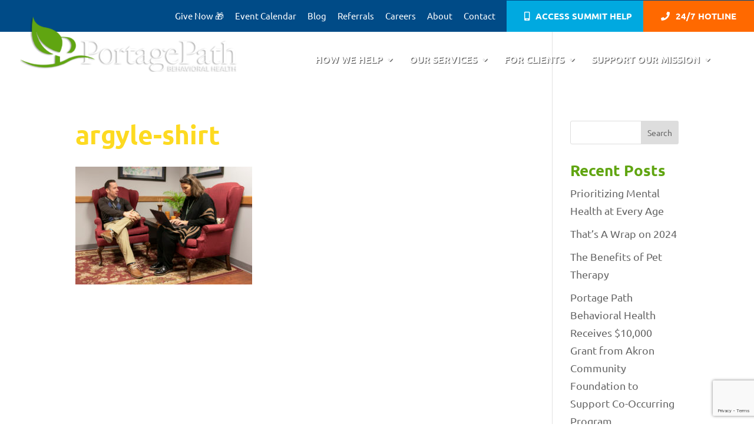

--- FILE ---
content_type: text/html; charset=utf-8
request_url: https://www.google.com/recaptcha/api2/anchor?ar=1&k=6Lc2AlsrAAAAAGIm_5DRB73SuUqxFzQddlIiAAxf&co=aHR0cHM6Ly93d3cucG9ydGFnZXBhdGgub3JnOjQ0Mw..&hl=en&v=PoyoqOPhxBO7pBk68S4YbpHZ&size=invisible&anchor-ms=20000&execute-ms=30000&cb=efusjdqz0ljh
body_size: 49412
content:
<!DOCTYPE HTML><html dir="ltr" lang="en"><head><meta http-equiv="Content-Type" content="text/html; charset=UTF-8">
<meta http-equiv="X-UA-Compatible" content="IE=edge">
<title>reCAPTCHA</title>
<style type="text/css">
/* cyrillic-ext */
@font-face {
  font-family: 'Roboto';
  font-style: normal;
  font-weight: 400;
  font-stretch: 100%;
  src: url(//fonts.gstatic.com/s/roboto/v48/KFO7CnqEu92Fr1ME7kSn66aGLdTylUAMa3GUBHMdazTgWw.woff2) format('woff2');
  unicode-range: U+0460-052F, U+1C80-1C8A, U+20B4, U+2DE0-2DFF, U+A640-A69F, U+FE2E-FE2F;
}
/* cyrillic */
@font-face {
  font-family: 'Roboto';
  font-style: normal;
  font-weight: 400;
  font-stretch: 100%;
  src: url(//fonts.gstatic.com/s/roboto/v48/KFO7CnqEu92Fr1ME7kSn66aGLdTylUAMa3iUBHMdazTgWw.woff2) format('woff2');
  unicode-range: U+0301, U+0400-045F, U+0490-0491, U+04B0-04B1, U+2116;
}
/* greek-ext */
@font-face {
  font-family: 'Roboto';
  font-style: normal;
  font-weight: 400;
  font-stretch: 100%;
  src: url(//fonts.gstatic.com/s/roboto/v48/KFO7CnqEu92Fr1ME7kSn66aGLdTylUAMa3CUBHMdazTgWw.woff2) format('woff2');
  unicode-range: U+1F00-1FFF;
}
/* greek */
@font-face {
  font-family: 'Roboto';
  font-style: normal;
  font-weight: 400;
  font-stretch: 100%;
  src: url(//fonts.gstatic.com/s/roboto/v48/KFO7CnqEu92Fr1ME7kSn66aGLdTylUAMa3-UBHMdazTgWw.woff2) format('woff2');
  unicode-range: U+0370-0377, U+037A-037F, U+0384-038A, U+038C, U+038E-03A1, U+03A3-03FF;
}
/* math */
@font-face {
  font-family: 'Roboto';
  font-style: normal;
  font-weight: 400;
  font-stretch: 100%;
  src: url(//fonts.gstatic.com/s/roboto/v48/KFO7CnqEu92Fr1ME7kSn66aGLdTylUAMawCUBHMdazTgWw.woff2) format('woff2');
  unicode-range: U+0302-0303, U+0305, U+0307-0308, U+0310, U+0312, U+0315, U+031A, U+0326-0327, U+032C, U+032F-0330, U+0332-0333, U+0338, U+033A, U+0346, U+034D, U+0391-03A1, U+03A3-03A9, U+03B1-03C9, U+03D1, U+03D5-03D6, U+03F0-03F1, U+03F4-03F5, U+2016-2017, U+2034-2038, U+203C, U+2040, U+2043, U+2047, U+2050, U+2057, U+205F, U+2070-2071, U+2074-208E, U+2090-209C, U+20D0-20DC, U+20E1, U+20E5-20EF, U+2100-2112, U+2114-2115, U+2117-2121, U+2123-214F, U+2190, U+2192, U+2194-21AE, U+21B0-21E5, U+21F1-21F2, U+21F4-2211, U+2213-2214, U+2216-22FF, U+2308-230B, U+2310, U+2319, U+231C-2321, U+2336-237A, U+237C, U+2395, U+239B-23B7, U+23D0, U+23DC-23E1, U+2474-2475, U+25AF, U+25B3, U+25B7, U+25BD, U+25C1, U+25CA, U+25CC, U+25FB, U+266D-266F, U+27C0-27FF, U+2900-2AFF, U+2B0E-2B11, U+2B30-2B4C, U+2BFE, U+3030, U+FF5B, U+FF5D, U+1D400-1D7FF, U+1EE00-1EEFF;
}
/* symbols */
@font-face {
  font-family: 'Roboto';
  font-style: normal;
  font-weight: 400;
  font-stretch: 100%;
  src: url(//fonts.gstatic.com/s/roboto/v48/KFO7CnqEu92Fr1ME7kSn66aGLdTylUAMaxKUBHMdazTgWw.woff2) format('woff2');
  unicode-range: U+0001-000C, U+000E-001F, U+007F-009F, U+20DD-20E0, U+20E2-20E4, U+2150-218F, U+2190, U+2192, U+2194-2199, U+21AF, U+21E6-21F0, U+21F3, U+2218-2219, U+2299, U+22C4-22C6, U+2300-243F, U+2440-244A, U+2460-24FF, U+25A0-27BF, U+2800-28FF, U+2921-2922, U+2981, U+29BF, U+29EB, U+2B00-2BFF, U+4DC0-4DFF, U+FFF9-FFFB, U+10140-1018E, U+10190-1019C, U+101A0, U+101D0-101FD, U+102E0-102FB, U+10E60-10E7E, U+1D2C0-1D2D3, U+1D2E0-1D37F, U+1F000-1F0FF, U+1F100-1F1AD, U+1F1E6-1F1FF, U+1F30D-1F30F, U+1F315, U+1F31C, U+1F31E, U+1F320-1F32C, U+1F336, U+1F378, U+1F37D, U+1F382, U+1F393-1F39F, U+1F3A7-1F3A8, U+1F3AC-1F3AF, U+1F3C2, U+1F3C4-1F3C6, U+1F3CA-1F3CE, U+1F3D4-1F3E0, U+1F3ED, U+1F3F1-1F3F3, U+1F3F5-1F3F7, U+1F408, U+1F415, U+1F41F, U+1F426, U+1F43F, U+1F441-1F442, U+1F444, U+1F446-1F449, U+1F44C-1F44E, U+1F453, U+1F46A, U+1F47D, U+1F4A3, U+1F4B0, U+1F4B3, U+1F4B9, U+1F4BB, U+1F4BF, U+1F4C8-1F4CB, U+1F4D6, U+1F4DA, U+1F4DF, U+1F4E3-1F4E6, U+1F4EA-1F4ED, U+1F4F7, U+1F4F9-1F4FB, U+1F4FD-1F4FE, U+1F503, U+1F507-1F50B, U+1F50D, U+1F512-1F513, U+1F53E-1F54A, U+1F54F-1F5FA, U+1F610, U+1F650-1F67F, U+1F687, U+1F68D, U+1F691, U+1F694, U+1F698, U+1F6AD, U+1F6B2, U+1F6B9-1F6BA, U+1F6BC, U+1F6C6-1F6CF, U+1F6D3-1F6D7, U+1F6E0-1F6EA, U+1F6F0-1F6F3, U+1F6F7-1F6FC, U+1F700-1F7FF, U+1F800-1F80B, U+1F810-1F847, U+1F850-1F859, U+1F860-1F887, U+1F890-1F8AD, U+1F8B0-1F8BB, U+1F8C0-1F8C1, U+1F900-1F90B, U+1F93B, U+1F946, U+1F984, U+1F996, U+1F9E9, U+1FA00-1FA6F, U+1FA70-1FA7C, U+1FA80-1FA89, U+1FA8F-1FAC6, U+1FACE-1FADC, U+1FADF-1FAE9, U+1FAF0-1FAF8, U+1FB00-1FBFF;
}
/* vietnamese */
@font-face {
  font-family: 'Roboto';
  font-style: normal;
  font-weight: 400;
  font-stretch: 100%;
  src: url(//fonts.gstatic.com/s/roboto/v48/KFO7CnqEu92Fr1ME7kSn66aGLdTylUAMa3OUBHMdazTgWw.woff2) format('woff2');
  unicode-range: U+0102-0103, U+0110-0111, U+0128-0129, U+0168-0169, U+01A0-01A1, U+01AF-01B0, U+0300-0301, U+0303-0304, U+0308-0309, U+0323, U+0329, U+1EA0-1EF9, U+20AB;
}
/* latin-ext */
@font-face {
  font-family: 'Roboto';
  font-style: normal;
  font-weight: 400;
  font-stretch: 100%;
  src: url(//fonts.gstatic.com/s/roboto/v48/KFO7CnqEu92Fr1ME7kSn66aGLdTylUAMa3KUBHMdazTgWw.woff2) format('woff2');
  unicode-range: U+0100-02BA, U+02BD-02C5, U+02C7-02CC, U+02CE-02D7, U+02DD-02FF, U+0304, U+0308, U+0329, U+1D00-1DBF, U+1E00-1E9F, U+1EF2-1EFF, U+2020, U+20A0-20AB, U+20AD-20C0, U+2113, U+2C60-2C7F, U+A720-A7FF;
}
/* latin */
@font-face {
  font-family: 'Roboto';
  font-style: normal;
  font-weight: 400;
  font-stretch: 100%;
  src: url(//fonts.gstatic.com/s/roboto/v48/KFO7CnqEu92Fr1ME7kSn66aGLdTylUAMa3yUBHMdazQ.woff2) format('woff2');
  unicode-range: U+0000-00FF, U+0131, U+0152-0153, U+02BB-02BC, U+02C6, U+02DA, U+02DC, U+0304, U+0308, U+0329, U+2000-206F, U+20AC, U+2122, U+2191, U+2193, U+2212, U+2215, U+FEFF, U+FFFD;
}
/* cyrillic-ext */
@font-face {
  font-family: 'Roboto';
  font-style: normal;
  font-weight: 500;
  font-stretch: 100%;
  src: url(//fonts.gstatic.com/s/roboto/v48/KFO7CnqEu92Fr1ME7kSn66aGLdTylUAMa3GUBHMdazTgWw.woff2) format('woff2');
  unicode-range: U+0460-052F, U+1C80-1C8A, U+20B4, U+2DE0-2DFF, U+A640-A69F, U+FE2E-FE2F;
}
/* cyrillic */
@font-face {
  font-family: 'Roboto';
  font-style: normal;
  font-weight: 500;
  font-stretch: 100%;
  src: url(//fonts.gstatic.com/s/roboto/v48/KFO7CnqEu92Fr1ME7kSn66aGLdTylUAMa3iUBHMdazTgWw.woff2) format('woff2');
  unicode-range: U+0301, U+0400-045F, U+0490-0491, U+04B0-04B1, U+2116;
}
/* greek-ext */
@font-face {
  font-family: 'Roboto';
  font-style: normal;
  font-weight: 500;
  font-stretch: 100%;
  src: url(//fonts.gstatic.com/s/roboto/v48/KFO7CnqEu92Fr1ME7kSn66aGLdTylUAMa3CUBHMdazTgWw.woff2) format('woff2');
  unicode-range: U+1F00-1FFF;
}
/* greek */
@font-face {
  font-family: 'Roboto';
  font-style: normal;
  font-weight: 500;
  font-stretch: 100%;
  src: url(//fonts.gstatic.com/s/roboto/v48/KFO7CnqEu92Fr1ME7kSn66aGLdTylUAMa3-UBHMdazTgWw.woff2) format('woff2');
  unicode-range: U+0370-0377, U+037A-037F, U+0384-038A, U+038C, U+038E-03A1, U+03A3-03FF;
}
/* math */
@font-face {
  font-family: 'Roboto';
  font-style: normal;
  font-weight: 500;
  font-stretch: 100%;
  src: url(//fonts.gstatic.com/s/roboto/v48/KFO7CnqEu92Fr1ME7kSn66aGLdTylUAMawCUBHMdazTgWw.woff2) format('woff2');
  unicode-range: U+0302-0303, U+0305, U+0307-0308, U+0310, U+0312, U+0315, U+031A, U+0326-0327, U+032C, U+032F-0330, U+0332-0333, U+0338, U+033A, U+0346, U+034D, U+0391-03A1, U+03A3-03A9, U+03B1-03C9, U+03D1, U+03D5-03D6, U+03F0-03F1, U+03F4-03F5, U+2016-2017, U+2034-2038, U+203C, U+2040, U+2043, U+2047, U+2050, U+2057, U+205F, U+2070-2071, U+2074-208E, U+2090-209C, U+20D0-20DC, U+20E1, U+20E5-20EF, U+2100-2112, U+2114-2115, U+2117-2121, U+2123-214F, U+2190, U+2192, U+2194-21AE, U+21B0-21E5, U+21F1-21F2, U+21F4-2211, U+2213-2214, U+2216-22FF, U+2308-230B, U+2310, U+2319, U+231C-2321, U+2336-237A, U+237C, U+2395, U+239B-23B7, U+23D0, U+23DC-23E1, U+2474-2475, U+25AF, U+25B3, U+25B7, U+25BD, U+25C1, U+25CA, U+25CC, U+25FB, U+266D-266F, U+27C0-27FF, U+2900-2AFF, U+2B0E-2B11, U+2B30-2B4C, U+2BFE, U+3030, U+FF5B, U+FF5D, U+1D400-1D7FF, U+1EE00-1EEFF;
}
/* symbols */
@font-face {
  font-family: 'Roboto';
  font-style: normal;
  font-weight: 500;
  font-stretch: 100%;
  src: url(//fonts.gstatic.com/s/roboto/v48/KFO7CnqEu92Fr1ME7kSn66aGLdTylUAMaxKUBHMdazTgWw.woff2) format('woff2');
  unicode-range: U+0001-000C, U+000E-001F, U+007F-009F, U+20DD-20E0, U+20E2-20E4, U+2150-218F, U+2190, U+2192, U+2194-2199, U+21AF, U+21E6-21F0, U+21F3, U+2218-2219, U+2299, U+22C4-22C6, U+2300-243F, U+2440-244A, U+2460-24FF, U+25A0-27BF, U+2800-28FF, U+2921-2922, U+2981, U+29BF, U+29EB, U+2B00-2BFF, U+4DC0-4DFF, U+FFF9-FFFB, U+10140-1018E, U+10190-1019C, U+101A0, U+101D0-101FD, U+102E0-102FB, U+10E60-10E7E, U+1D2C0-1D2D3, U+1D2E0-1D37F, U+1F000-1F0FF, U+1F100-1F1AD, U+1F1E6-1F1FF, U+1F30D-1F30F, U+1F315, U+1F31C, U+1F31E, U+1F320-1F32C, U+1F336, U+1F378, U+1F37D, U+1F382, U+1F393-1F39F, U+1F3A7-1F3A8, U+1F3AC-1F3AF, U+1F3C2, U+1F3C4-1F3C6, U+1F3CA-1F3CE, U+1F3D4-1F3E0, U+1F3ED, U+1F3F1-1F3F3, U+1F3F5-1F3F7, U+1F408, U+1F415, U+1F41F, U+1F426, U+1F43F, U+1F441-1F442, U+1F444, U+1F446-1F449, U+1F44C-1F44E, U+1F453, U+1F46A, U+1F47D, U+1F4A3, U+1F4B0, U+1F4B3, U+1F4B9, U+1F4BB, U+1F4BF, U+1F4C8-1F4CB, U+1F4D6, U+1F4DA, U+1F4DF, U+1F4E3-1F4E6, U+1F4EA-1F4ED, U+1F4F7, U+1F4F9-1F4FB, U+1F4FD-1F4FE, U+1F503, U+1F507-1F50B, U+1F50D, U+1F512-1F513, U+1F53E-1F54A, U+1F54F-1F5FA, U+1F610, U+1F650-1F67F, U+1F687, U+1F68D, U+1F691, U+1F694, U+1F698, U+1F6AD, U+1F6B2, U+1F6B9-1F6BA, U+1F6BC, U+1F6C6-1F6CF, U+1F6D3-1F6D7, U+1F6E0-1F6EA, U+1F6F0-1F6F3, U+1F6F7-1F6FC, U+1F700-1F7FF, U+1F800-1F80B, U+1F810-1F847, U+1F850-1F859, U+1F860-1F887, U+1F890-1F8AD, U+1F8B0-1F8BB, U+1F8C0-1F8C1, U+1F900-1F90B, U+1F93B, U+1F946, U+1F984, U+1F996, U+1F9E9, U+1FA00-1FA6F, U+1FA70-1FA7C, U+1FA80-1FA89, U+1FA8F-1FAC6, U+1FACE-1FADC, U+1FADF-1FAE9, U+1FAF0-1FAF8, U+1FB00-1FBFF;
}
/* vietnamese */
@font-face {
  font-family: 'Roboto';
  font-style: normal;
  font-weight: 500;
  font-stretch: 100%;
  src: url(//fonts.gstatic.com/s/roboto/v48/KFO7CnqEu92Fr1ME7kSn66aGLdTylUAMa3OUBHMdazTgWw.woff2) format('woff2');
  unicode-range: U+0102-0103, U+0110-0111, U+0128-0129, U+0168-0169, U+01A0-01A1, U+01AF-01B0, U+0300-0301, U+0303-0304, U+0308-0309, U+0323, U+0329, U+1EA0-1EF9, U+20AB;
}
/* latin-ext */
@font-face {
  font-family: 'Roboto';
  font-style: normal;
  font-weight: 500;
  font-stretch: 100%;
  src: url(//fonts.gstatic.com/s/roboto/v48/KFO7CnqEu92Fr1ME7kSn66aGLdTylUAMa3KUBHMdazTgWw.woff2) format('woff2');
  unicode-range: U+0100-02BA, U+02BD-02C5, U+02C7-02CC, U+02CE-02D7, U+02DD-02FF, U+0304, U+0308, U+0329, U+1D00-1DBF, U+1E00-1E9F, U+1EF2-1EFF, U+2020, U+20A0-20AB, U+20AD-20C0, U+2113, U+2C60-2C7F, U+A720-A7FF;
}
/* latin */
@font-face {
  font-family: 'Roboto';
  font-style: normal;
  font-weight: 500;
  font-stretch: 100%;
  src: url(//fonts.gstatic.com/s/roboto/v48/KFO7CnqEu92Fr1ME7kSn66aGLdTylUAMa3yUBHMdazQ.woff2) format('woff2');
  unicode-range: U+0000-00FF, U+0131, U+0152-0153, U+02BB-02BC, U+02C6, U+02DA, U+02DC, U+0304, U+0308, U+0329, U+2000-206F, U+20AC, U+2122, U+2191, U+2193, U+2212, U+2215, U+FEFF, U+FFFD;
}
/* cyrillic-ext */
@font-face {
  font-family: 'Roboto';
  font-style: normal;
  font-weight: 900;
  font-stretch: 100%;
  src: url(//fonts.gstatic.com/s/roboto/v48/KFO7CnqEu92Fr1ME7kSn66aGLdTylUAMa3GUBHMdazTgWw.woff2) format('woff2');
  unicode-range: U+0460-052F, U+1C80-1C8A, U+20B4, U+2DE0-2DFF, U+A640-A69F, U+FE2E-FE2F;
}
/* cyrillic */
@font-face {
  font-family: 'Roboto';
  font-style: normal;
  font-weight: 900;
  font-stretch: 100%;
  src: url(//fonts.gstatic.com/s/roboto/v48/KFO7CnqEu92Fr1ME7kSn66aGLdTylUAMa3iUBHMdazTgWw.woff2) format('woff2');
  unicode-range: U+0301, U+0400-045F, U+0490-0491, U+04B0-04B1, U+2116;
}
/* greek-ext */
@font-face {
  font-family: 'Roboto';
  font-style: normal;
  font-weight: 900;
  font-stretch: 100%;
  src: url(//fonts.gstatic.com/s/roboto/v48/KFO7CnqEu92Fr1ME7kSn66aGLdTylUAMa3CUBHMdazTgWw.woff2) format('woff2');
  unicode-range: U+1F00-1FFF;
}
/* greek */
@font-face {
  font-family: 'Roboto';
  font-style: normal;
  font-weight: 900;
  font-stretch: 100%;
  src: url(//fonts.gstatic.com/s/roboto/v48/KFO7CnqEu92Fr1ME7kSn66aGLdTylUAMa3-UBHMdazTgWw.woff2) format('woff2');
  unicode-range: U+0370-0377, U+037A-037F, U+0384-038A, U+038C, U+038E-03A1, U+03A3-03FF;
}
/* math */
@font-face {
  font-family: 'Roboto';
  font-style: normal;
  font-weight: 900;
  font-stretch: 100%;
  src: url(//fonts.gstatic.com/s/roboto/v48/KFO7CnqEu92Fr1ME7kSn66aGLdTylUAMawCUBHMdazTgWw.woff2) format('woff2');
  unicode-range: U+0302-0303, U+0305, U+0307-0308, U+0310, U+0312, U+0315, U+031A, U+0326-0327, U+032C, U+032F-0330, U+0332-0333, U+0338, U+033A, U+0346, U+034D, U+0391-03A1, U+03A3-03A9, U+03B1-03C9, U+03D1, U+03D5-03D6, U+03F0-03F1, U+03F4-03F5, U+2016-2017, U+2034-2038, U+203C, U+2040, U+2043, U+2047, U+2050, U+2057, U+205F, U+2070-2071, U+2074-208E, U+2090-209C, U+20D0-20DC, U+20E1, U+20E5-20EF, U+2100-2112, U+2114-2115, U+2117-2121, U+2123-214F, U+2190, U+2192, U+2194-21AE, U+21B0-21E5, U+21F1-21F2, U+21F4-2211, U+2213-2214, U+2216-22FF, U+2308-230B, U+2310, U+2319, U+231C-2321, U+2336-237A, U+237C, U+2395, U+239B-23B7, U+23D0, U+23DC-23E1, U+2474-2475, U+25AF, U+25B3, U+25B7, U+25BD, U+25C1, U+25CA, U+25CC, U+25FB, U+266D-266F, U+27C0-27FF, U+2900-2AFF, U+2B0E-2B11, U+2B30-2B4C, U+2BFE, U+3030, U+FF5B, U+FF5D, U+1D400-1D7FF, U+1EE00-1EEFF;
}
/* symbols */
@font-face {
  font-family: 'Roboto';
  font-style: normal;
  font-weight: 900;
  font-stretch: 100%;
  src: url(//fonts.gstatic.com/s/roboto/v48/KFO7CnqEu92Fr1ME7kSn66aGLdTylUAMaxKUBHMdazTgWw.woff2) format('woff2');
  unicode-range: U+0001-000C, U+000E-001F, U+007F-009F, U+20DD-20E0, U+20E2-20E4, U+2150-218F, U+2190, U+2192, U+2194-2199, U+21AF, U+21E6-21F0, U+21F3, U+2218-2219, U+2299, U+22C4-22C6, U+2300-243F, U+2440-244A, U+2460-24FF, U+25A0-27BF, U+2800-28FF, U+2921-2922, U+2981, U+29BF, U+29EB, U+2B00-2BFF, U+4DC0-4DFF, U+FFF9-FFFB, U+10140-1018E, U+10190-1019C, U+101A0, U+101D0-101FD, U+102E0-102FB, U+10E60-10E7E, U+1D2C0-1D2D3, U+1D2E0-1D37F, U+1F000-1F0FF, U+1F100-1F1AD, U+1F1E6-1F1FF, U+1F30D-1F30F, U+1F315, U+1F31C, U+1F31E, U+1F320-1F32C, U+1F336, U+1F378, U+1F37D, U+1F382, U+1F393-1F39F, U+1F3A7-1F3A8, U+1F3AC-1F3AF, U+1F3C2, U+1F3C4-1F3C6, U+1F3CA-1F3CE, U+1F3D4-1F3E0, U+1F3ED, U+1F3F1-1F3F3, U+1F3F5-1F3F7, U+1F408, U+1F415, U+1F41F, U+1F426, U+1F43F, U+1F441-1F442, U+1F444, U+1F446-1F449, U+1F44C-1F44E, U+1F453, U+1F46A, U+1F47D, U+1F4A3, U+1F4B0, U+1F4B3, U+1F4B9, U+1F4BB, U+1F4BF, U+1F4C8-1F4CB, U+1F4D6, U+1F4DA, U+1F4DF, U+1F4E3-1F4E6, U+1F4EA-1F4ED, U+1F4F7, U+1F4F9-1F4FB, U+1F4FD-1F4FE, U+1F503, U+1F507-1F50B, U+1F50D, U+1F512-1F513, U+1F53E-1F54A, U+1F54F-1F5FA, U+1F610, U+1F650-1F67F, U+1F687, U+1F68D, U+1F691, U+1F694, U+1F698, U+1F6AD, U+1F6B2, U+1F6B9-1F6BA, U+1F6BC, U+1F6C6-1F6CF, U+1F6D3-1F6D7, U+1F6E0-1F6EA, U+1F6F0-1F6F3, U+1F6F7-1F6FC, U+1F700-1F7FF, U+1F800-1F80B, U+1F810-1F847, U+1F850-1F859, U+1F860-1F887, U+1F890-1F8AD, U+1F8B0-1F8BB, U+1F8C0-1F8C1, U+1F900-1F90B, U+1F93B, U+1F946, U+1F984, U+1F996, U+1F9E9, U+1FA00-1FA6F, U+1FA70-1FA7C, U+1FA80-1FA89, U+1FA8F-1FAC6, U+1FACE-1FADC, U+1FADF-1FAE9, U+1FAF0-1FAF8, U+1FB00-1FBFF;
}
/* vietnamese */
@font-face {
  font-family: 'Roboto';
  font-style: normal;
  font-weight: 900;
  font-stretch: 100%;
  src: url(//fonts.gstatic.com/s/roboto/v48/KFO7CnqEu92Fr1ME7kSn66aGLdTylUAMa3OUBHMdazTgWw.woff2) format('woff2');
  unicode-range: U+0102-0103, U+0110-0111, U+0128-0129, U+0168-0169, U+01A0-01A1, U+01AF-01B0, U+0300-0301, U+0303-0304, U+0308-0309, U+0323, U+0329, U+1EA0-1EF9, U+20AB;
}
/* latin-ext */
@font-face {
  font-family: 'Roboto';
  font-style: normal;
  font-weight: 900;
  font-stretch: 100%;
  src: url(//fonts.gstatic.com/s/roboto/v48/KFO7CnqEu92Fr1ME7kSn66aGLdTylUAMa3KUBHMdazTgWw.woff2) format('woff2');
  unicode-range: U+0100-02BA, U+02BD-02C5, U+02C7-02CC, U+02CE-02D7, U+02DD-02FF, U+0304, U+0308, U+0329, U+1D00-1DBF, U+1E00-1E9F, U+1EF2-1EFF, U+2020, U+20A0-20AB, U+20AD-20C0, U+2113, U+2C60-2C7F, U+A720-A7FF;
}
/* latin */
@font-face {
  font-family: 'Roboto';
  font-style: normal;
  font-weight: 900;
  font-stretch: 100%;
  src: url(//fonts.gstatic.com/s/roboto/v48/KFO7CnqEu92Fr1ME7kSn66aGLdTylUAMa3yUBHMdazQ.woff2) format('woff2');
  unicode-range: U+0000-00FF, U+0131, U+0152-0153, U+02BB-02BC, U+02C6, U+02DA, U+02DC, U+0304, U+0308, U+0329, U+2000-206F, U+20AC, U+2122, U+2191, U+2193, U+2212, U+2215, U+FEFF, U+FFFD;
}

</style>
<link rel="stylesheet" type="text/css" href="https://www.gstatic.com/recaptcha/releases/PoyoqOPhxBO7pBk68S4YbpHZ/styles__ltr.css">
<script nonce="z8LxvBXYIn6bBUyxQCdK2w" type="text/javascript">window['__recaptcha_api'] = 'https://www.google.com/recaptcha/api2/';</script>
<script type="text/javascript" src="https://www.gstatic.com/recaptcha/releases/PoyoqOPhxBO7pBk68S4YbpHZ/recaptcha__en.js" nonce="z8LxvBXYIn6bBUyxQCdK2w">
      
    </script></head>
<body><div id="rc-anchor-alert" class="rc-anchor-alert"></div>
<input type="hidden" id="recaptcha-token" value="[base64]">
<script type="text/javascript" nonce="z8LxvBXYIn6bBUyxQCdK2w">
      recaptcha.anchor.Main.init("[\x22ainput\x22,[\x22bgdata\x22,\x22\x22,\[base64]/[base64]/[base64]/[base64]/[base64]/UltsKytdPUU6KEU8MjA0OD9SW2wrK109RT4+NnwxOTI6KChFJjY0NTEyKT09NTUyOTYmJk0rMTxjLmxlbmd0aCYmKGMuY2hhckNvZGVBdChNKzEpJjY0NTEyKT09NTYzMjA/[base64]/[base64]/[base64]/[base64]/[base64]/[base64]/[base64]\x22,\[base64]\\u003d\\u003d\x22,\x22b04sasKhwqrDiXHCiSItw4nDtFnDn8OneMKjwrN5wo7DjcKBwrogwqTCisKyw6N0w4hmwq3DlsOAw4/CkRbDhxrCoMOobTTCn8KTFMOgwpzClkjDgcK+w7ZNf8Kbw5UJA8OMdcK7woYnLcKQw6PDpMOgRDjChnHDoVYBwrsQW3FwNRTDlX3Co8O4JjFRw4Ejwqlrw7vDlsK6w4kKO8K8w6p5woEjwqnCsS7DpW3CvMKVw7vDr1/[base64]/Cvl3CqcOpXsOcwr4oCcO5HMKkw47Dq3EzH8OdU0zCrg/DtT8NaMOyw6bDj0syeMK6wotQJsO+eAjCsMKPBsK3QMOEPzjCrsODFcO8FUYOeGTDkcK4P8KWwpxNE2Zjw5sdVsKUw7HDtcOmFsKpwrZTVFHDskbCo0VNJsKuFcONw4XDiR/DtsKEGcOeGHfCgsONGU0qTCDCihfCvsOww6XDpgLDh0xGw5JqcT4jElBiTcKrwqHDsgHCkjXDisOiw7c4wrFhwo4OaMKlccOmw65LHTEuck7DtGshfsOawqxnwq/Co8OcRMKNwovCoMO1wpPCnMOOCsKZwqRwQsOZwo3CmcOUwqDDusOYw58mB8KkYMOUw4TDg8K7w4lPwq3DjsOrShsiAxZrw4JvQ1gpw6gXw7wKW3vCocKtw6Jiwqh1WjDCpcOeUwDCuBwawrzCjMKfbSHDgQ4QwqHDncKdw5zDnMKvwoESwohwMlQBDMOSw6vDqh/Cq3NAeAfDusOkXMOmwq7Dn8Kfw5DCuMKJw4TClxBXwqZIH8K5QcOgw4fCiEUxwr8tbMK6N8OKw6vDvMOKwo1/KcKXwoEsCcK+fgVKw5DCo8Oewp/DigADSUtkc8KowpzDqAtmw6MXbcO4wrtgZcKVw6nDsV9YwpkTwo5twp4uwrfCgF/CgMKyEBvCq2HDn8OBGEjCosKuai7CpMOyd3wiw4/CuEbDv8OOWMKQaw/CtMK2w6HDrsKVwr/DkEQVSVJCTcKLLElZwrNzYsOIwr5bN3hfw7/CuRE2HSB5w5LDusOvFsOEw7tWw5N7w48hwrLDpHB5KQlVOjtEAHfCqcOibzMCBmjDvGDDrBvDnsObDWdQNGope8KXwrjDqEZdMh4sw4LChcK4ZcOcw5YxQcOaFVkVFH/Ch8OxIR7CsxVfVMKow53ClcKEAcKDGMOlMS/[base64]/DicKNw7ptw5nDoQIhw7cSwqFaYVzDl8KwE8O+wqnCssKTdMOtScK0dARQBhtTOAQGwpvCkFDCvWAxNlLDssKIPkLDlcObQF/CpioKZMKgZCXCnsKBwo7DoEEzJsKtR8OHw4cawp/CmMO0Vm4VwpDChcOAwpMzdCfCm8KEw4FOw7TCm8OMAsOxZSVgwpDCjcOkwr5VwrDCp3nDowoHWcKgwoAuHFInFsKdUMOmwobDosKxw5XDksOiw4VCwqPCh8OAQcO7AMONRx3CqsKzwr5bwqhLwrglbyjCkQ7CggpYJMOYPFbDncKEAsOCYFfClsOFQcK5VkPDgsK8ex/DggrDscOiCMKLOj/Dg8KuZHAYXXJnfMODPiYxwrp9XMK7w4Zow4/CgFAjwqjDjsKgw5rDssKGP8KCcDgSMBUNVRvDucO9EVRLAMKZKVnDqsK4w7jDtEwxw5DClMO5fDddwqk0LsOPS8KXQ2nCvMKFwqAvD3HDh8OMEMKfw7khwrfDtAbCuxHDvFtNw7M/wp3DlsOuwrxLLifDqMOjw5TDmjxIwrnDgMKVXMObw4DDvDjCkcOtwojCh8OmwqTDncKPw6jDj0vDsMKsw6lIX2FHwpbDocKXw47DuTNlPRHCiSVgecKwc8Oiw7TDq8O3wo50wqtQLsO/dCnCthPDqkXCpcKoO8Osw7lmMcOpW8OFwr7CtMK4C8ONQsKgw4fCoUFrVMK0aRDCl0XDqV/DkEIxw5gIA0/DucK0woDDusOseMKMAMKmPcKKZMOmFX9Cw4AYWFc8woHCr8OWIRHDqMK8MMOHwqIEwp0HccO5wrjDhsK5DcO0NAvDusKuKQ5lWEvCjHYcw58JwpHDkMKwWMKFUsKNwpt+wqw1L3R2MCPDjcOBwrfDjsKNTWRFIsOoNA0kw7xZM19UH8OkYsOHDB3CgAbCphd/wovCgGPDoxLCk0tSw79/RB8+P8KTfMKiETNxHRV2NMOewpzDjhvDgMOtw47DvU3ChcKfwr8JLFrCj8KrDMKGUmZdw4ZUwrHCtsK8wo7CssKAw7V7QsOmw5ZFT8OKFHBPcmbCgWXCqhHDjcK9wojCgMKTwqzCry5uPMOXRyHDksKEwpZfAkXDtnDDhlvDlcK0wobDhsOiw5hbGHHDti/Cr0pPHMKHworDjBPCik3CnUA2PsOAwroKKQ41HcKdwrEpw4zCmMOlw4p2wpXDrCkUwrHCiirCkcKXwoBIU0nCiz3Dv1PCmyzDicOTwrJxwpTColJ6FMK6QwnDoE51ASbDrSrDncOIw5fCvMOpwrTDsQ3Cun8LAsO+woDCmcOlP8Kdw71qw5LDhMKbwqxywo0/w4JpAMOQwppgcsObwo8Sw75ofcO0w4Npw4HCi0pewprDssKicnvChxdhKQfCncOgfsOKwpnCssODwr9PPX/DnMO4w43CjcOyZ8KpcmnCl3kWw5Jgw6LCocKpwqjCgsKLY8KCw6hawpQHwqLCscO9XW9HfV99wqVbwoADwo/Cp8Kvw5PDlhnDmW7DsMOJDgDCkMKFWsOFYMK+ecK4ezzDkMOAwpMMwrfCh2lLHiTChsKQw4stUMK/[base64]/wps8B8OqSMOzw4XCjMOewotRw7zDlsO5BsKywrnDukvCnjIwMsOrGSDCl3bCvmsmHFDCucKewqsZw4xlW8OCCwfClMOuw53DvsOOQQLDh8Ocwp4YwrJqE1FABMOnZSJzwrbCv8OdRS5ybH9YD8K/WcOxAiXCsRotccKsI8KhRkM0w4TDlcKEbMOWw64caQTDh0lie37Cu8KIw6jCvzPCtT/DkXnCgcOIExJWUcK6SiR0wqIYwrvDoMO7PMKEaMK2Ly92worCunFME8KMw5/[base64]/CoEc1a8KqL2nDk8K5wrNPGMKOwohhwo/DusO0DBg1w6PChsKnNBk0w5TDjyHDlU/DtcOuVMOpOnQYw5/[base64]/ClMOiw6vDrsK+wrbCglVDwqZ9DMKpw5Y5wrx7woLCtzfDpcO2SwjCrcOhdlzDgcOvN146D8KSY8O2wojCvsOJw5HDg1w8E0jDicKMwrZlwrPDskrCpsKWw4/DksOqwqEcw6jDu8OQaX7DikJ8LDzDggYBw5FFJHPCoD3Cv8OuOAzDqsKqw5c8DRwENsOSOMK/w6vDu8Kpwo/Ck007aELDkMO/[base64]/woXDvxFJw6Rbw7rDk8OSI8KiaMKFCsOwL8OqYcOqw7DDgn7DnVfCty1rN8KVw5LCvcO/wqTDocKeSsOIwoLDn2diLRLCtnfDhjtjWcKNw77DnXfDs14cFMOywrlDwrh1egnCl0w7Y8KvwoXCicOOw7JeMcKxIMKowrZYwoUmwrPDosK4woolYEnCpMK6wrcrwpkQF8ODYMKXw73DiSMHNMOsKcKiw6zDhsO1UH5gwpTDoD/[base64]/DjkZ/w6HCucONw4Efw4R+dMOCRBp7FFBjH8KjIcKPwo1DVSDCuMOIX37CvMOtwoDDmMK6w6hdEMKlJMKyVMO/dHoMw7U3Ng/CrsKXw5ghw7A3Tl9BwoDDgzTDg8KYw4tIw7UqSsOgFcO8wo8rw7Newr/DviHCpcK2FiFCw47DpxnCmE7CuV/DgQzDvxDCv8K+wqhYc8OGTH5Fe8KNUMKaPAxwDD/[base64]/YyVPw6zDpMOKw5zDjhVlwpg0w75Nwp3DqsKCFk0jw77DpcO1U8KGw6IdLiLCgMKyMStEwrFeSMKew6DDoBnDlBbCqMOgOhDDtcOnw7bCoMO0Z2zCn8KQw4AHZR/[base64]/DqULDlwAoHinDsMKxwrHCkcKcwr8jw5TDjyvDlMO8wq/ClDzCmUTCisK2YA9XRcOIw4FEw7jDjWFuw7tswplYDcOFw7EuZxrCoMKKwoVtwp0+OMOjSsOyw5RDwrEdwpZrw4LCkFXDgMOPdCvDnAhlw6HCmMOnw49uEmfDv8OZw61+woEuHR/[base64]/w5tdw7xkMRwUBnfDpsODw7NBa8OmIiYTKsKlcmlKwrhPwrfDsnVTeG/DiQ/Dr8KPMsKkwpfDsmJjScORw5pac8KDGj7ChXYSDWsIPH3CscOEw4LCp8KlwpXDp8KWasKbR1Iiw7nCk21uwpEscsKaZHLCm8OowpvCi8OAw6DDtsOMMMK/G8Oow5jCtwLCjsK/[base64]/CjMOhVcKJw7FTwpgIwrXDmMOcwr7Dlj/[base64]/[base64]/[base64]/CqMOewoXCjsKKZHF/[base64]/CMKCeDcSAcKLacKSM2/DsznDgG5mXcKOw4TDusKGwrnDsy/[base64]/CvMKXw5lcw6lXZD4Qb8KHw4ZHw5FbwqnClwdTw7LCim81w7HChSoRJhByVDx1Jhhtw7s/ecKqWMKzKUrDvRvCvcKbw6wwbmnDlGBfw6zDvsKUwofDtMKQw7rDuMOSw7Bcw7DCpjHCrcKQYcOtwrpHw6p0w55WOMO5RRHDtw5+wpnCocK7Q3fCpQZbwoMOHMOyw5LDuFDCl8KuRSjDh8KGdlDDh8OhPAbCmxfCuXtiT8Kgw6Bxw6/DrT/CnsOrwoHDusKaTcOuwqo4woHDtcKXwoN+w4TDtcK2S8Okw5sjA8OjZxlfw7zCgMKTwq4tFCXDhXnCqSA6JT4Gw6XDgsO5wqfCmMKvScKTw7nDj00eFMKswrN4wqzDm8K2Yj/Cn8KQw6zCpwkYw6XCplpwwqYnJsO6w798LsKcfcKqcsKPOcOaw4DClhHCkcK3THUhPUHDqMO/TMKVTCERXhIiw6hNwrRFJcOYw50WMhJhHcOYQsOaw53CujfCnMOxw6HCu1TCvxTCucKiPMOWw59LHsKZAsKReUDCkcOtw4fDjktgwonDvcKvZDrDmcKYwobClAnDgcKiRGUqw4V/DcO/wrQQw53DlwPDgik+ecO6woU/JsKyQFTCri9Dw7DCvMKjI8KJwo/DgFTDvMKuATTCnC/DrsO3CMObAsOnwqzDg8K8IMO1w7TCiMKuw57DnxzDocOyUBVQVVDCvEh6woJ5wrcpw4/Dp1B4FMKPdcOdNsO1wqwKT8O0wp/[base64]/DvMOMwr1BehPDlMOJGxTDhcOtE8KhfjkVbsOkwpDCrcKpL17Ci8OTw4gcGl7DoMOdF3vDqcKPCB7Dv8OAw5NYwofDmRHDkTlHwqg2NcK2w79jw5xDccOMYVtSXEkHDcOeTH5CcMOAwpxQWSPDnxzCsjE3DBc6w6fDqcKuc8K1wqJQBsKxw7UNdS/DiGrCsjsNwr59w57DqhTCq8Kkwr7DgSvCrBfCtw8mf8OISMK8w5Q8U0bCo8K1acK6w4DCsE41wpLDgsK/Z3NjwokhTMKKw6ldw4/DigXDuHTDsnHDggE5w5xPORHCn2rDn8KHw6ZKbxHDtcK+c0cBwrTDmsKUw7PDgRBDR8Kbwrd2w546YMOqJsKEGsKxw4cIacOlCMKgEMOiwozDjsOMW1EQLB54LARZwoBqwq/DvMKAVsOADynDlcKRfWRiWsOFPsKPwoLCoMK4R0N0w4vCnFLDnGHCqMK9wp3Duy0Yw7A/MGfCg17DoMORwq9xfnEVAh7CmHzChQnDncObTMKxw4nCvDAjwprCgsK8T8KcN8OnwotdNcOQEX4gC8Odwp8fBCBkDsOGw5NKSGJJw7rDoEo4w4TDvsOKNcKIezrDiCE1eV/ClUB/JsKySMO+MMOzwpbDrcKcN2sYVsKzXCbDiMKHwpdgYVE6c8OZDi9WwpPCkMKJZsKPGMOLw5PCrcOgLcK+RMKFw47CrsOvwq0Pw5/CrW4IVTgAacKMQMOnc03DpcK5w4pbJ2UKw7rCr8OlSMK2EjXCl8K/[base64]/CHAWGCJ8wrDCmixVVVzClmIgBsKISg08PFp9XghnFsOWw5vCu8Kmw6l8wrsqd8KjIcKSwqICwprCmsO7bQoQK3rDi8Kaw5gJY8KGwrHCrnB9w7zDpSfCtMKhJMKLw4JcXWhxF3xwwohiegDDscKhJsKsVMOdd8OuwpDDpMOCXnp4ODrDucOrYXDDnX/Dr0o2wqdFIMOxwoBXwoDCm3Fqw7PDicKvwq5GEcKbwoDClwrDo8O+w7NwXHc4wq7Cr8O0wp3CjQcrf0s/G0jDuMKdwoHCqMKhwp15w5oFw4fCgcOLw517dF3CkHrDo3J/bFvDtcKKF8KwMWRUw5HDgU48egzCksKmwpFcQ8OGbhZRYFsKwpx4wpbCg8Oiw7nDqBInw4jCrsKIw6bCjDNtZn9Fwp3Dp0R1woghOsKXXMOIXzt7w5LDkMOCXDthaRrChcOURALCksOlcTloY14fw59KAmPDh8KTccK0wo1xwovDncK/QxHCrV8iKgh+ZsO4w4fDmVTDrcOEw5oZfXNCwrl5HsK9ZsOKwotCbA00NsK5w7c8Q18hIBfDi0DDoMOxI8Oew7odw7B6a8OHw6otNcOlwqkDPBnDjcKxGMOsw4TDicOOwoLCrC/DuMOjwpViRcO1TsOeRC7DmzTCuMK8bFTDkcKmHsKNE2zDl8OVKjcbw53DtsKzAcOYNnzCh3zDjcKowpHCgVwlfW06wpYCwqN2w4jClnDDmMK9wpfDtyEKPz0QwqwEEVdmfi/DgMOSEcKyH2FoBCTDrsKGP1XDk8KudFzDjsOOIMOPwqEKwpIgATbCjMKMwrfCvsOtw6rDvsOEwrHCv8O0wo7Dh8O7TMObMCvDgkDDicOVT8Oqw68wVwkSHyfCpVI6TFDDkDU8w5hlUAltccKbwqXDocOvwoPDu2jDtSHCqlBWecOmRsKYwrxUAUHChXJRw5x/wrPCrDsxwr7ChDTCjSILRT7DhSfDjiRaw5oobcKfGMKgBE/DicOnwp/CucKCwofDg8OwNsKueMO3wrB6w5fDp8KXwo87wpTCtMKTLlnCphA9wq3ClQzCl0PCucKww7kSwpLCvS7CuihHDcOEw4HCncOcMhDCicOHwpc7w7rCrzvCrMO0fMOtwqrDtsK+wrUsGcOGCMOaw73DqWXCi8Ovw7zComXDtw0hcsONfMKUQcKfw5Y5worDug4/HsK1w5/CvAl9DMKKwqTCuMOYHsKuwp7DgMOgw7kqfCpmw4k6EsOuwpnDj0ADw6jDsm3DrUHDsMK4w5JMcMKcwqcRDTVzwp7DoV1ce1M9ZcOTUcOxfC/CslTCoygHBiBRwqjCsXgQK8ORMsOzLjjClVJ7EMOLw6suYMK6wqdacMOhwqjCgUgxQBVHHiAlMcKBw7LDrMKWbMKowpNiw5rCoTbCuzNdwovCg0vClMKWwqo2woPDsxzCnWJgwos+w4fCtgRpwoYpw5PDikjDtwNQN2x6Vj97wqDDncOVFsKHVxIpRcOWwq/ClcOCw63Cn8ORwq4hIwHDrQ8Dw7gqZMOcwoPDr3bDhMKfw4UNw47Di8KIRwLCp8KHw7XDoE8KOUfCrMOZwpdXBWlCTcOew6LClMORGl0WwrXCvcONw6jCqcKNwq40GcOpRMOUw4Q0w5DCvWZtaQR2B8OLSGPCrcO3cWVuw4/[base64]/[base64]/[base64]/Cv2XDq8KnHG3Ci8OmwqYhFEEcCwbDjQPCk8OkNz1Ww65kHjPDr8KTw7RFw7EYYMOew7cZwpPCncOjw70RKQB3VA/DusKiNRPDjsKGwqvCvMKVw74aPsOKXU1BSDfDpsO5wpVJEVPCsMOjwopzQDNEwooWNh3DtwPCiFMEwoDDjm3Cv8KqNMKxw78Tw7sidj81QwRfw4XDjxZpw4/CuR3CnQVfQhPCv8OgbFzCtsOxQcOxwrwZwoDDj2l4wrYkw51gw77CpsOffUDCicKBw7vDii7Do8Oow4jCisKBaMKMw5/[base64]/CnsKTwq/DjxzDq3fCrSpZw4dewpvDocOAw7vCvAkHwoDDlGTDpsKHw7Idw6PCpwjCmy1Tb0IOOC/[base64]/[base64]/Dix5fw74XTsKAMDfDkApww6BQwoQkRwXDhCchwrIzcsOKw48lC8OHwoUtw7IIXMKsdy0pfMOAQMKFW0ctw6ZCZmLDvcOSCsKtw67CiwPDoWjCrsOFw5fCmQJud8OEw4LCq8OOXcO8wqxmwpnDvcOXXsKiScO/w7DDmcORYkI4w6I9eMKlOcO/w6bDqcKcGiVEVcKnYcOVw68Tw6nDksOCBcO/VsKIBDbDo8KtwqEJd8OeGmdoG8ODwr11wooIcMK+LMOUwoB4wosZw5nCjMKqWzfDrsOnwrcVCxvDkMOmFMOVRVXCj2vCi8OhP2AGX8KDNsK0XxYmLcKIBMOIVsOrDMKeNFI5I0QodMOqABsaRTjDvUBww4dAZwhPX8OWbk3CoVl/w5txw7Z9TWxlw67CuMKrbUxuw4paw6tQwpHDoT3CuAjDrcKkV1nCqmHCnsKhJ8O9wpNVZ8KrP0DDv8OFw7jCgU3Djn/CtG8IwoTDjBnDhcOHfMOwYxlhE1XCtMKNwqhEw7piwpVuw7/DpcK0WMKkLcKbwrV5KBcaCcKlVkwMw7ADGnhawrcpwoA3TR9CVh1BwpzCpT/Dq07CuMOwwr4OwprCkR7Du8K+TVXCohl0wqPCoCI5bjLDixVWw6fDv0QRwojCu8OCw6rDvA/CuRPCpXpTREo0w7HCiR8TwozCvcOywoDDqnE8wq8aCRPCrjBSwpPCqsOcdRDCgMOLYQzCgETDqMO4w6PCtcKfwq3Dp8KbCG/[base64]/P8KXwpXDrsKQew3CmMOow6NnQ1rCj8K9RsOWNsODScOZQm3DlCLDmwXDvS8pOEpCe14KwqAZw5HCqTbDh8KxcHcufwfDs8Ktw6Iaw7VCaSbCjcOyw43CmcODwq7CngzDrMKOw7QnwoDCv8Kzw5lpDgHDqcKlacKUE8O+UsO/McKHb8KPUAtfJzTCiELClsOvTjnCvsKBw67Dh8Oyw5DCmEDCu3sdwrrCvlkQAx/DuHxnw6vCpybCjD08VSDDsy16JsK7w6MbBlrCoMOyKMK4wr7DkcK/wr3CnsOfwqc3wqtwwrvClQEGN0s0IsK7wptkwopbwqUHw6rCqsKcNMOcOMOQfHdAcko8wphaA8KtLcOafMOdw50nw79+w7HCllYJDcO2w4TDv8K6wrMZw6/[base64]/ecObw6AGY8KKK8Oiw4JzCsKZME/CqAXClcKCw787B8O2wpHDpn7DtsKzWMOSGsKHwo4LDB1TwpVIwrDCtcK7wpQDw4gpPjYnfDfCs8Kud8KYw7rCucKpwqAGwo4hMcK/[base64]/KsKtSsOkw4bDlFnCjcORcMO9w5rCizoKw4sIesOCwpXCgnR+wrFlwoPCpnTCszskw5DDkGLDuyskK8KEYDnCpnNfG8KJAnU/W8KTF8KFajjCjhjDq8KHR0AHw7FxwpciM8Ohw4PCq8KFUF/CjsOWw6oew5MswoBiQ0rCq8O8woUGwrnDrHrCljPCo8O3JsKnUANBAm9xw4DCpk8pw4/[base64]/DscKAC3IXw6HCpScvwqU/WXEaw4jDgcOPw7HDk8KjIcKBwrHCgsKlAMOlSMOMKcOQwrZ9b8OOGsKqIsOYNmDCtUrCr2nCm8OXOhHCl8K/dUnDtsO6CcKubMKaHcKnwpfDgzXDrsOawokOCsO9X8O3ImkmUMOnw5nClMKew7Aawo3DrhnCg8OGJy/DpsK1fkNOwqPDq8KiwoA0wrTCnDrCgsOzw6xowrbDrsK7LcOHwowdfEJWOE3CnsO2HcKiwqzDo2/DvcKIwrDCmMK6wrbDjg47ISLCoVLCvHM1Bwtbwpw+V8KTEXpVw4HClU7DgX3CvsKUKsKbwr04VcO/wozCpWjDuXU2w5vCqcKZWl4XwrTCjk5wPcKAUHDDjcObIsOVwpkpwqgTwpg7w4jDrDDCocKCw6gOw7zCpMKew61oXRnCmR7Co8Orw4Npw7jCpkHCvcO2wpPCpwR2RMKewqh/w7NQw5oueBnDmWpufRfCn8O1woHCmklowqUqw5QPwrfClMO+d8OTEn7DhMOuw7rDkMKsAMKmel7DkgZsO8KwC2wbw5rDuEvCuMO7wohsVT48w4obwrLDisOfwqLDksKsw7gyJsKEw4FZwpLDucOxCMKEwqQBTl/[base64]/GgLCt8KJAsK6MMOAwpHCgGMYw509LkLDnXIVwqHCojoyw47DkibCs8ONdMK+w6kUw7p/[base64]/DvTFXw5DDlhp+EsO7asKLw6/CslZDwrfCtwMQGEbCrxMRw7g5w6bDrg1BwrArEi3CvcK/wprCkHrDkcOcwrwkEMK2ZsOoNDYfw5bCugjDtMKuDhtuUiI9UiPChA09Q0l+wqE5SgQ/UcKOwpUNwq/CgcKWw7bDkMOURwAZwpXDjMKAQhkfwovDukw3c8KAGkljRTTDv8OZw7TCjMKAQcO2MXAfwplYciLCscKwUWHCocKnO8K2dDPCtcKyMk4HfsOePUrCp8OXOcKzwrbClX9LwojCqRwWE8OmPMOAbHYqwq7DvyBYw5EsFhU+Ek4UGsKuSUA3w4grwqrCjREPNC/CuzDDkcKwaVlVw4g1wqQhN8KpABNMwoTDjcODwr1ow5XDi0zDjcOtOSQgVTYYw5czRMOmw7vDnAQ1w5zClCkEVBbDssOYw4rCiMOfwogOwq/DqjV/wovCo8OmLMO8w5tPw4DDgDLDvsOgEw1UNcK2wrEXTmw/w480O1cGLcOQHsOnw73DkMOoEDAwYARsCMONw5tiwoo5LTnCr1MIw6nDtzMow4JHwrPCumQKJGDDncOmw6p8HcOOw4DDuyvDgsOVwo/DgsOEG8Oaw7fCgR8CwrBAAcKqw4rDucKQB10ewpTDgmnDhMObIz/DqsK9wqfDqsOIwonDkzjDhMOHw5zCgWZdKmQMFg1JDMOwCFkhNg9vM1PCjh3DqBlRw43DjlIxLsOWw44/wrnCjBnDjy3Dm8K+wrptMGUWZsOuEgbCsMObIynDvcOTwoxGw68bR8OTwot5AsO6NypvWcOHwpXDrm5lw7TCnjXCvWPCt1PDr8Ojwoskw4vCvRnCvDRvw4MZwq/Dl8OIwqgIcXTDlsKLdD1VcH9DwrgwMWrCnsOtWcKRJ2pAwpA9wrhtOMOISMObw4XDlMKvw4fDuCwMesKXP1rDnmRMDTAWwo5jQWlVQMKSNDkWZHB1U2twSQIUN8O7GwtAwo7Dr1XDrcKgw7YOw7vDvD3DjVRKVcKbw7fCmFs5L8K8M2nCmMO2wpINw4vCkUQKwo/CkcOtw6zDu8OZLcKUwp7CmQ1gF8OxwoZkwoE2wo9jDE8lE1UIEcKlwoDDi8KlEcOsw7LChGxbw6vCtEgNwrNmw4cxw7UFXMO/[base64]/DoG/CknXCh1/[base64]/Cm0vDiwbCocKWaMKMwrI6ZsKfB8OcJsO2JsKCBHDDpzxFDcKBP8K/Dyk5wr/Ct8O2woIUOsObSFjDlMOKw77CsXJub8KywohnwoBmw47ConxaPsKYwqliPMOIwq8Jf1FLw7/DtcKkCMORwqPDm8KBK8KsABzCk8O6woRXwobDnsKbwqPDkcKRWsOWSCtjw5kzZ8KjccOMfgkfwoJwGxrDqWBPMkkHwoDCj8K1wpZUwpjDs8O7cDTCqw7CosKlU8Odw4TChErCq8OOCcOROsO5Q25Uwrs+SMK+AMOQGcKdw5/DignDpMKxw6Y0G8OuG17DlkFQw58xSMOmFQhFccKRwoBfUBrChXjDjmHCiz7ClFtDwqgPw4rDoRPClnsMwqFpwoXCqBTDo8OcW1HCmFvDgsOywpLDhcK9Ck7Dj8KhwrkDwp/DlMKnw4jDsxtKLhBcw5RXw6kFDAzDlhcNw6TCtsOHETQiHMKZwrnCtmQ6wqAgXsOrwowiY3XCqFfDjcOOUcKOYU8MD8KwwqE2wozCmAZsKEcbGxBywqvDoE0Jw7cvwqFneFzDrsO5wq7ChCAETsKeH8K/[base64]/[base64]/CjEt8w5zCrMOVaSHCs0fDgcKzZ8ObTHLDhMO7PTMlR2owT25fwpbCqQLCm29Ow5TCtDDCo018J8Kmw7vCgE/DmlElw47DqcOzFB7Cv8OdXcOOJF88MW/DrhYbwqwJwr7DpgnDmgASwpXDk8KEcsKGD8KJw7bDpcK8w6dpJcO1KcKPDH/CrELDpGIyB2HCj8K4wpo6Ly5Pw6XDgVkNVwDCskQZD8KVVglbw4fDlSTCukIXw5R2wqkNLDPDk8ODXG4LMRd3w5DDh0xcwr/DlcKYXwPCh8Kuw53DkWvDoGbCjsKswpjCt8KUw4s8c8O7w5DCpWbCvR3ChlzCtGZLw4hyw6DDogvDlDoSGMKDbcKcwqdNw7JDOQPDsjw4wodeI8KYLklkwrskw69/woliw6rDrMOPw4PDp8Kiwo8Ow7Bbw6fDo8KpfjzClsORGcOSwrRracKyVhkUwqJYw5rCp8KPLSpIwqErwp/CtBNNw7J0JDEZAMKiHRXCtsO8wr/[base64]/CmRAdwpBSw6UMFEzDunFZw61rwqksw5V+wphgw5J3DFXCrn3Cm8KYw53CjsKNw59Zw5dOwqwQwoPCgMODRxAMw7MawqwRwq7CtDTDncOHW8K1AHLChk5EUcOYeHtJUsKuwoTDoB/CvQoTwrpSwojDkMO+wrV3HcKBw4lqwqx7LQZRw492I3oAw7nDqRfDgsOpGsOCLsOSAGttZjVxw4vCssOOwqMmf8O2wrQzw7smw7/CvsO7LTVJDG/[base64]/[base64]/HUpGwq8vcsO9fyhGNsOBwpLCiMO1wqNyIMKWw7vDqShjwrHDqMO9w4PDr8Kjw6p/w6zCvQnDnRPCu8K8wpDCksOewo/ClcONwobCtsKlZWMfPsKUw5Zfw7MnSG/CrEHCv8KcwrLDo8OIPMKawrDCjMOBVW4nEAcwbMOib8Kfw7/CnnnCtBJQwovCk8KUwoPDtgjDqATDogDCh1LCmUwQw5UXwrwXw7BXwofDmDILw49Rw5TChsO5LcKTw7I7ccKswrHCh2bCnnh3WA9bNcO6dhLCjMKkw4IlVi7CjcKFFMOwIzZpwopTY1hiJ0IMwqp4Fnc/[base64]/CgsKnSVvCoGtrccOPJMKhwo02Y1/DoChkwq7CjTR1woPDpAEGF8KdG8O4OFfCtcOwwqfDkCPDgi0fBMO1w73DjMOzFxTCt8KRPsOHw4ILUWfDt2gBw5/DqXEqw4xMwqtHw73ClsK4wqnDrRU/wpfDrT4IHsOKAw0mVsOCB0htw58fw6wLDjXDklLCqsOvw5h1w4rDv8OIw4AHw6csw4JyworCn8OuQsOaAw1OGT/Cm8KlwrExwr/Ds8KvwrQ0egJXQWlnw51reMOEw6sMTsKXZG10wprCsMK3woDCvhJjwpxWw4HCgxjDiGBtdcKOwrXDicOdwpgsEi3CpHXDmMK1woYxwpdgw65+wqA/wpUxJVTClCtHVigNPMK2TH/Dj8OXBhbCkTYlZWxswplbwqjCrDdawoIoHizCrChvw7HCnxZpw6rDp3LDgShZO8Oow6fDulo/[base64]/CjsO5w6k1wrvDjlMvTQtzw4/Cu8KUM8OULcOXw65FfhLClwvChTR/w6lwbcKTw67CtMOCMsKlGSfDgcKLQ8KWPMOABhLCk8Opw4vDv1rDrAtnwrsTZcKywrMow6/Cj8K2Jh/CmcK/wowPLSxXw79nfi1iwp5tUcOXw47DgsOIQxMsEBHCmcKZwoPDpDPCkcOqBcOyLnnDgsO9LHTDrVVKARgzXcKFwrvCjMKkwqDCuGlANMKpK0vCjEAWwpZ9wpHDj8KLVTMvPMKFeMKpVQvDhm7Du8OcDyVqW3NowozDjG/[base64]/[base64]/DjXPDlwUCNwVoE8K7LsKMwrcKaRbCj8K3w7bDssKKTkvDjzLDl8OpE8OWJD/CicK6w4Ulw6Y/wpjDp2oTw6rCjB3CpcKcw7lwRxJFwq49wrrDksOBYGfDkgnCq8KvQ8OpfU4JwoTDkDHDmCwrCMOQw6gNTMOQVg9/woM/I8OsQsKKU8OhJ3QrwqoMwqPDm8O4wprDs8K9wp1awqfCssKiZcKOOsOPb17DoX7DpEjDiW4BwpLCksObw49bw6vCo8KMasKTwqNOwp/CuMKaw5/DpsKVwoTDgFzCvBDDv0AZIsKiJMKHby1+w5Zwwqw6w7zDl8O4LD/DlVtMPMK3NjnDmSYqDMO/wofCoMK2w4PCt8O3Ph7DgsO7w41cw77DqF/DsSgWwr3DlWgpwqjCmcOUZ8KTwozDmsK5AS4ew4vChlYfbMOewowXf8OFw5I+UHF2F8OQYMK2UGLCoVh/[base64]/[base64]/[base64]/Cm8OlOMKBwpLDr8O9w6kcw57DjMOowocXLgUxwq/DmsOiQ3TDlcOhTcO1w6JwX8O2WEJZfi7Ds8K7SsK+wpzCnsOLeVzCjjzDjmjCmSQ2a8KRFMKFwrzDu8OywoluwqtaakRjLsKAwrEyF8OLSgzChsKdc0LDjmoWWnp7GlPCu8KvwrsvFD7DhsKnVX/DvQ3CtsKfw5tGDMOQwpHCk8KXTsKJG0TDusK/wp0JwovCiMKTw5DCjkPCnEt2wpknwpwVw6fCrsKzworCosOiZsKrbcOyw5howpTDkMKuwplyw57CvyluL8KEUcOmYEvCqcKUOlDCs8K7w7AEw5N3w40ZO8OnaMKUw682w57CkzXDtsOywo/ClMOJGjcGw64lW8KQTcKfRMOaXMOkaz/DtDYzwojDv8OJwprCtU5pacK4CUc0esOQw6Fnwr5LaB3DphoGw7VQw47CmsKKwqtWDMOTwqrChsOxN0HCnsKDw5sOw6AUw4NaEMKww7dVw7FaJiXDiSnCm8KUw5cjw618w63CkMKnKcKncALDtMO2QcOyL0rCvsKoKCDDs1ZATzbDlCfDnW4uQcOzF8KZwr/DgsK7fcK4woodw6UcYk4Vwocdw5rCusOKf8KEw44wwpEOJMOZwpXCkMOzw7MmC8KCwqBSwonCpGTChsONw4XClcKNw61gEsK+YMK9wqnDihvCqsKswoVhMC0kRU3Cu8KNF0cPDMKpXGXCu8OzwqLCsTMbw5HDuXTCv3HCvBNqAMKVwq/Cm1RswoHCpnFEwpjCpDzCpMKGEzsLwoTCp8OVw5XDpAfDrMOnCMOIZ10OETtHWMOowr/DhnVdWAHDjcORwp/DjMKrZMKDw5xvbTvCrcOHbzYSwrnCs8O7wplyw7kDw5jCv8O3TH0Od8OORsK3w5PCtsKLQMKTw4orZcKcwpjDiH5YecKYX8OGAcOcCsO/NibDjcOyZUdAGgZEwpsZAltzJcKIwoBjIAZcw6Mww7jDoSDDlVBwwqd5dRLCg8Kxwq8tPsKrwokzwp7DnUnCmxwnIkXCpsOvCMOaNUDDrBnDhjMtw63Cu2lxbcKwwod4ThzDqcOswqPDscO3w6nCpsOWDcOcHsKQVcOldsOiwrJYcsKGcCgawp/[base64]/woTCjnvChzTDtMOSEsK1cy43wqs4S29/RcOYwqANP8K4worCtcOqbUd8bcKewq7Cjm1/wpzCuybCuCIGw5poC3svw43Dr3BwcHnCgAttw7TCsBfCjXs9w7VpEMKLw6rDpALCk8KPw4sPwqrCtUlIw5JSWMO4Z8K5bcKtY17DlChND2sYEcOuAy0/w4TCnkbCh8Kow5zCtsOGURswwohrw6FZJH4gw4XDuxvCt8KDI1bCjBPCjGDCmMKBLW4nECoOwozChcOFDcK7wobDjMKNLsKrIcOhRR/CucOXFXPChsOjIS9+w6onbisLwrtCwoYyLMOswrIbw4nClcOxwo87C1TCtVh0J3PDuFzDhMK0w4zDk8O8dMOgwrfDi11Mw5J+RsKvw4x8V27CosK7esKKwqtwwpt7Bmk5OsKlw6LDhMOFNcKgLMO5wp/[base64]/DgiAzAmVxCRAlwrRYwqENw5Naw7NQKwLCnjzCpsKswqM/w6N/w6HCsW8yw67DtgLDq8KUw6TCvnTDgTHCkcOFPR1fKsOFw7Z+wqrCn8OmwqxuwppSwpByY8O3wpfCqMKrHyvDk8Ohw6xrwpnDpDw2wqnDocKiMgcYAAzChgVhWMKKfUbDtMKgwrLCvhzDmMO0w6jCmsOrwpQKUMOXccKyEcKawpTDmFE1wr8Dwo/DtG8hEcOZWcONJmzCp0QgOMKjwojDrcOZKQU/[base64]/wpjDlA/Cl8OYcCF4ScKPV8OJw7DDrcKbwrxMwrzDm2ECwobDgsKTw7cAP8OST8K/TljCm8OBLsKKwqcJK1x6ccKtw48bwrpSJMOBKMK2w63DgADCi8KAUMOdUn7CssO7f8KCa8Ozw69awo/Cl8KGWRR5dMOKdQYQw41hw6lSWTQwZMOyVgY0WMKPZjvDu3PDk8Ozw7Ryw7XCqMK9w5jCsMKkIi0mwqgcNMKMIj3DiMKdw6ZxfFptwofCpx3DgykIJ8Olwr1Lw71KQMKgYcO5wpvDmxYseT9wDn/[base64]/YsOyEcKLw4hcw7IlbgvDuMO/wonDoD92w5jCnUxqw5bDvEk6wojDhEJbwrVTMHbCnXzDn8OOw5fCncOHwrxXw4rDmsKzf3PCpsK6MMKSwoRiwogvw5vDjCIxwqIIwqjDijIIw4DDtcOqwoJrXjnDulw/[base64]/CmXvDrsK9XsOIfMKLwqshY8OKCCASaQ40WCnDmTzDk8KpT8K4w5fCv8KAfwTCoMK8Y1TDr8KTEiEiXcKtYMO8w7/CoS3Dn8KVw7jDuMO8wp3DlHlaCCEhwpYYIDPDncK/w6kEw404w7BLwqzDi8KHcjs/w4Itw6/Cp0TDv8OFPMOHEMO/wobDp8OAdRoRwpESSF4JGMONw7HCoQvCk8K6wrwiS8KJJhklw7TDvEXDuBvDsWHCq8Odw4dwBMK/wrzCpcKQQsKNwqR3w5HCs3PDs8OHX8KpwokEwrdZSW0Lwp/ChcOyVVZnwpZ/w5LCq1BAw7UoPDw3w7wOw4HDjsKMKXNrXRHDtsOdwo18XMKowpPDusO1GMK1X8OBFsKwBTTChsKQwpLDqsKwMRwofFfClXZowr7Cjg3CvcOKbsOAFsOGZkdWe8KjwqHDl8Oaw7BVMsKGXcKYdcO/D8KTwrEdwr0Lw6rCqGkKwozDvlNywrXCoBxrw6rCk0N/dXBPZcKxw7ciHcKXBMOqacObXcKkS2kJwrdlCU/DhMOmwq/Dv2/CuU1Mw6NePcOyC8KEw7fDhlceAMOhw6LCsmJnw4fCuMK1wp1yw4HDlsK9FCvDicOTSzl/w4TDjMKgwo5gwoosw5HDgyV6woLDrlJ4w6LCncO6BsKbwo0nUMOjwq5ew78iw5HDm8O9w4owfMOlw7zDgMO3w51xwozCksOpw4fCk13CkToBOzDDnxZiBRhkDcO4L8O6w7wVwrhGw7jDjk0fw4YVwojCmAfCosKXwrPDhsOuD8OZw59WwrVHHEh/QsOGw4ofw6/DnsOXwq3Dln3DscO3MB8GTcKAdh1ABx0LVRPDngUSw53CtUUXHsKgIMOPw53Cv3jCkFVpwqgbQcO3CQZ8wp4hGlTDtsKKw5EtwrZCeETCoSY\\u003d\x22],null,[\x22conf\x22,null,\x226Lc2AlsrAAAAAGIm_5DRB73SuUqxFzQddlIiAAxf\x22,0,null,null,null,1,[21,125,63,73,95,87,41,43,42,83,102,105,109,121],[1017145,797],0,null,null,null,null,0,null,0,null,700,1,null,0,\[base64]/76lBhnEnQkZnOKMAhnM8xEZ\x22,0,0,null,null,1,null,0,0,null,null,null,0],\x22https://www.portagepath.org:443\x22,null,[3,1,1],null,null,null,1,3600,[\x22https://www.google.com/intl/en/policies/privacy/\x22,\x22https://www.google.com/intl/en/policies/terms/\x22],\x22UWObK/4vXuYj9J1hGBKglA7AnEFnNvFFwRo2bt8rDrE\\u003d\x22,1,0,null,1,1769150295825,0,0,[163],null,[244,166,115,231],\x22RC-zxt28pFbB-bkpQ\x22,null,null,null,null,null,\x220dAFcWeA65NZD_JcRbgtpszBGvYSqR4kJrBq0rHrK1kgpzPryIsfMS_XzZpAj5hYDcSwRCMiHy6lcNfXuZeAYYPDPLTm30Cn0XAA\x22,1769233095864]");
    </script></body></html>

--- FILE ---
content_type: text/css; charset=UTF-8
request_url: https://www.portagepath.org/wp-content/themes/Divi-child/style.css?ver=4.27.4
body_size: 4342
content:
/*
Theme Name: Divi Child Theme
Version: 1.0
Description: A customized version of Divi
Author: Full Spectrum Marketing
Author URI: http://www.fullspectrummarketing.com
Template: Divi
*/


/* hide Divi branding in footer */

#footer-info {
    display: none;
}

.single .et_pb_post {
    margin-bottom: 0;
}

#copyright p {
    color: #fff;
    line-height: 5em;
    text-align: center;
    font-size: 14px;
}

#copyright a {
    color: #fff;
    text-decoration: underline;
}

#footer-boards {
    font-size: 14px;
    color: #fff;
    display: flex;
}

#footer-boards ul {
    list-style: none;
    float: left;
    padding-right: 20px;
    flex-grow: 1;
    width: 260px;
    display: flex;
}

#footer-boards ul li {
    display: inline-block;
    margin: 0;
    padding: 0;
}

#footer-boards ul li img {
    max-width: 100%;
}

#footer-boards p {
    line-height: 20px;
    flex-grow: 1;
    width: 40%;
    align-self: center;
}

body {
    font-weight: 400;
}


/* basic forms */

body .gform_wrapper input:not([type=radio]):not([type=checkbox]):not([type=submit]):not([type=button]):not([type=image]):not([type=file]),
body .gform_wrapper textarea.textarea,
body div.form_saved_message div.form_saved_message_emailform form input[type=text] {
    padding: 1em;
    border: none;
    font-size: 14px;
}

body #page-container .et_pb_button,
body #page-container .gform_button {
    cursor: pointer;
}

#page-container h1 {
    color: #fdda21 !important;
}




/* material design shadows */

body {
    background: #e2e1e0;
    text-align: center;
}

.depth-1 {
    box-shadow: 0 1px 3px rgba(0, 0, 0, 0.12), 0 1px 2px rgba(0, 0, 0, 0.24);
}

.depth-2 {
    box-shadow: 0 3px 6px rgba(0, 0, 0, 0.16), 0 3px 6px rgba(0, 0, 0, 0.23);
}

.depth-3 {
    box-shadow: 0 10px 20px rgba(0, 0, 0, 0.19), 0 6px 6px rgba(0, 0, 0, 0.23);
}

.depth-4 {
    box-shadow: 0 14px 28px rgba(0, 0, 0, 0.25), 0 10px 10px rgba(0, 0, 0, 0.22);
}

.depth-5 {
    box-shadow: 0 19px 38px rgba(0, 0, 0, 0.30), 0 15px 12px rgba(0, 0, 0, 0.22);
}

.depth-hover,
.hover-blurb-row .et_pb_column,
#services .et_pb_portfolio_item {
    transition: all 0.3s cubic-bezier(.25, .8, .25, 1);
}

.depth-hover:hover,
.hover-blurb-row .et_pb_column:hover,
#services .et_pb_portfolio_item:hover {
    box-shadow: 0 10px 20px rgba(0, 0, 0, 0.19), 0 6px 6px rgba(0, 0, 0, 0.23);
    -webkit-transform: translateY(-2px);
    transform: translateY(-2px);
    cursor: pointer;
}

.depth-hover:hover .et_pb_testimonial_portrait {
    -webkit-filter: grayscale(75%);
    filter: grayscale(75%);
    filter: saturate(5);
}

.depth-hover .et_pb_testimonial_portrait {
    transition: all 0.3s cubic-bezier(.25, .8, .25, 1);
}


/* material design button click ripple */

.ripple {
    overflow: hidden;
}

.ripple:active {
    position: absolute;
    border-radius: 50%;
    width: 50px;
    height: 50px;
    background: white;
    animation: ripple-animation 2s;
}

@keyframes ripple-animation {
    from {
        transform: scale(1);
        opacity: 0.4;
    }

    to {
        transform: scale(100);
        opacity: 0;
    }
}


/* custom css below */


/* #main-header */

#page-container .hotline {
    padding-left: 30px;
    border: none;
}

#page-container .hotline a {
    padding-left: 10px;
    font-weight: 600;
    text-transform: uppercase;
    display: inline-block;
}

.hotline:after {
    content: '';
    background-color: #ff6900;
    position: absolute;
    width: calc(100% + 30px);
    height: calc(100% + 1.25em);
    margin-top: -1.25em;
    display: block;
    top: 0;
    left: 0;
    z-index: -1;
}

.hotline:before {
    content: '\f095';
    font-family: 'Font Awesome 5 Pro';
    font-weight: 600;
}

@media only screen and (min-width: 981px) {
    #top-menu li li a {
        width: 200px;
        padding: 6px 10px;
        text-transform: capitalize;
        font-size: 14px;
        font-weight: 600;
    }

    .et_header_style_left #et-top-navigation nav > ul > li > a,
    .et_header_style_split #et-top-navigation nav > ul > li > a {
        padding-bottom: 40px;
        font-weight: 600;
        text-shadow: 1px 1px 1px rgba(0, 0, 0, .75);
    }

    /*#logo {
		filter: drop-shadow(1px 1px 0px rgba(0, 0, 0, .5));
	}*/

    #et-info,
    #et-secondary-menu > ul > li a {
        display: block;
        padding-bottom: 1.25em;
        font-weight: 400;
    }

    #top-header .container {
        padding-top: 1.25em;
        width: 100%;
        max-width: 100%;
        padding-right: 30px;
        padding-left: 30px;
    }



    #main-header {
        z-index: 9999999;
    }

    #main-header .logo_container {
        margin-top: -30px;
        width: auto;
    }

    #inside-hero .et_pb_fullwidth_header_container.right .header-content-container {
        width: 60%;
    }
}



/* buttons */

#page-container .et_pb_button,
body #page-container .gform_button {
    font-weight: 500;
    padding: .85em 5em .85em 1em;
    color: #fff;
}

#page-container .et_pb_button.orange-btn,
body #page-container .gform_button {
    background: #ff6900;
    border: none;
    text-align: center;
    padding: .85em 3em .85em 3em;
}



.btn-left-text {
    text-align: left !important;
    padding: .85em 5em .85em 1em !important;
}

#page-container .et_pb_button.orange-btn:hover,
body #page-container .gform_button:hover {
    background: #ff8632;
}


#page-container .et_pb_button:after {
    content: '\f061';
    font-family: 'Font Awesome 5 Pro' !important;
    font-weight: 600;
    position: absolute;
    right: 1em;
}

#page-container .hero-btn .et_pb_button {
    text-transform: none;
    border: 1px solid #fff !important;
    background: rgba(255, 255, 255, .15);
}

#page-container .hero-btn .et_pb_button:after {
    color: #fdda21;
}

#page-container #main-content .hero-btn .et_pb_button:before {
    font-family: 'Font Awesome 5 Pro';
    content: '\f095';
    display: inline-block;
    position: static;
    font-weight: 600;
    opacity: 1;
    font-size: inherit;
    padding-right: 10px;
    color: #fdda21;
    margin-left: 0;
}


/* #home-hero */

#home-hero .et_pb_fullwidth_header_subhead {
    padding: 1.5em 0;
}

#home-hero .et_pb_header_content_wrapper strong {
    color: #fdda21;
    display: block;
}

#inside-hero .et_pb_header_content_wrapper strong {
    color: #fdda21;
}

/* leaf */

.leaf:before {
    content: '';
    display: block;
    height: 80%;
    width: 50%;
    background: url(/wp-content/themes/Divi-child/images/leaf-bg.png) no-repeat top left;
    position: absolute;
    background-size: contain;
    top: 10%;
    left: 5%;
}


/* hover-blurb-row */

.hover-blurb-row .et_pb_column {
    padding: 4%;
}

.hover-blurb-row .et_pb_column:hover {
    background: #87c13a;
    z-index: 9999;
}

.hover-blurb-row .et_pb_blurb_description {
    margin: 1em 0 2em 0;
}

/* arrow-link */

.arrow-link,
.project_category-success-stories .et_pb_module_header a {
    color: #00a9e0;
    border-bottom: 8px solid #004b87;
    padding-bottom: .5em;
    transition: .2s ease;
}

.et_pb_bg_layout_dark .arrow-link {
    color: #fff;
}

.arrow-link:after,
.project_category-success-stories .et_pb_module_header a:after {
    content: '\f061';
    font-family: 'Font Awesome 5 Pro' !important;
    font-weight: 600;
    padding-left: .5em;
}

#success-story-list .project_category-services {
    display: none !important;
}

.arrow-link:hover {
    border-color: #0f7bd2;
}

/* stat-blurb */

.stat-blurb .et_pb_column .et_pb_blurb a {
    font-weight: 900;
}

.stat-blurb .et_pb_column .et_pb_blurb em {
    font-size: .8em;
}

.stat-blurb .et_pb_column .et_pb_module_header {
    opacity: 0;
    font-size: 0;
    line-height: 0;
}

.stat-blurb .et_pb_column:nth-child(n+1) .et_pb_blurb a {
    color: #60a511;
}

.stat-blurb .et_pb_column:nth-child(n+2) .et_pb_blurb a {
    color: #ff6802;
}

.stat-blurb .et_pb_column:nth-child(n+3) .et_pb_blurb a {
    color: #00a9e0;
}

.stat-blurb .et_pb_column:nth-child(n+4) .et_pb_blurb a {
    color: #f1b434;
}


/*Careers Page*/

/*#main-content h1.entry-title {
    color: #ffffff !important;
}*/


.fwpl-layout.el-wdlu9 {
    column-gap: 40px !important;
    row-gap: 41px !important;
}



.fwpl-row.el-5oxkr.careeres-list {
    height: 100%;
    min-height: 100%;
}

.fwpl-col {
    display: flex;
    flex-wrap: wrap;
    align-content: space-between;
    border-bottom: 4px solid #00a9e0;

}

@media only screen and (max-width:980px) and (min-width: 600px) {
    .fwpl-layout.el-wdlu9 {
        grid-template-columns: repeat(2, 1fr) !important;
    }
}

@media only screen and (max-width: 601px) {
    .fwpl-layout.el-wdlu9 {
        grid-template-columns: repeat(1, 1fr) !important;
    }
}


.fwpl-item.el-bv3vjm.job-title {
    font-weight: 600;
    font-size: 18px;
    color: #004b87 !important;
    min-width: 100%;

}

a.et_pb_button.apply-button.et_pb_bg_layout_light {
    border-radius: 3px;

}

a.et_pb_button.apply-button.et_pb_bg_layout_light:hover {
    background-color: #2ea3f2;
}

.fwpl-item.el-4jt7jp.career-button a {
    font-size: 16px;
    color: #00a9e0 !important;
    cursor: pointer;
    display: inline-block;
    position: relative;
    transition: 0.5s;

}


.fwpl-item.el-4jt7jp.career-button a:hover {
    color: #ff6900 !important;
    text-transform: uppercase;
    font-weight: 600;

}


/* narrow-gutters */

@media only screen and (min-width:981px) {
    #page-container .narrow-gutters .et_pb_column {
        width: 24.75%;
        margin-right: 1%;
    }
}

.p-wide-space p {
    padding: 1em 0 1.5em 0 !important;
}


/* #main-footer */

#main-footer .et_pb_widget {
    width: 100%;
}

#main-footer .footer-widget:first-child .et_pb_widget {
    text-align: right;
    margin-bottom: 6%;
}

#main-footer .footer-widget .et_pb_widget {

    margin-bottom: 6%;
}


#main-footer #menu-social-links {
    margin: 0;
    padding: 0;

}

#main-footer #menu-social-links li {
    display: inline-block;
    font-size: 0;
    line-height: 0;
    padding: 0;

}

#main-footer #menu-social-links li a:after {
    content: '';
    display: inline-block;
    font-family: 'Font Awesome 6 Brands';
    font-size: 20px;
    line-height: 30px;
    color: #fdda21;
}

#menu-item-227 a:after {
    content: '\f082' !important;
}

#menu-item-228 a:after {
    content: '\f16d' !important;
}

#menu-item-4050 a:after {
	content: '\e61a' !important;
}

#menu-item-4051 a:after {
	content: '\f08c' !important;
}

#main-footer li:before {
    content: none !important;
}

#nav_menu-2 {
    border-top: 1px solid rgba(255, 255, 255, .25);
    border-bottom: 1px solid rgba(255, 255, 255, .25);
    width: auto !important;
    float: right;
}

#nav_menu-2 h4 {
    padding: 0;
    font-size: 18px;
    line-height: 30px;
    text-transform: uppercase;
    padding-right: 1em;
}

#nav_menu-2 {
    display: flex;
    justify-content: flex-end;
}

#main-footer #menu-footer-menu li {
    display: inline-block;
    padding: 0;
    padding-right: .75em;
    border-right: 2px solid #fff;
    margin-right: .5em;
    line-height: 1em;
    font-size: 16px;
    font-weight: 600;
}

#main-footer #menu-footer-menu li:last-child {
    border-right: none;
}

#menu-support-hotline #menu-item-241 {
    margin: 0;
    padding: 0;
}

#menu-support-hotline #menu-item-241 a:after {
    content: '330-434-9144';
    color: #ff6900;
    font-weight: 600;
    padding-left: .5em;
}

#menu-support-hotline #menu-item-241 a:before {
    font-family: 'Font Awesome 5 Pro';
    content: '\f095';
    display: inline-block;
    position: static;
    font-weight: 600;
    opacity: 1;
    font-size: inherit;
    color: #fff;
    margin: 0;
    background-color: #ff6900;
    text-align: center;
    border-radius: 50%;
    width: 2em;
    height: 2em;
    line-height: 2em;
    margin-right: .5em;

}

#menu-make-a-referral .hotline:before,
#page-container .referral-btn .et_pb_button:before {
    content: '\f65c' !important;
    font-family: 'Font Awesome 5 Pro';
    font-weight: 600;
}


#page-container #sidebar-nav .bill-btn:before {
    content: '\f570' !important;
}

#page-container #sidebar-nav .appointment-btn:before {
    content: '\f783' !important;
}

#menu-support-hotline #menu-item-241 a {
    background-color: #fdda21;
    padding: 0.5em 1em;
    color: #004b87;
    display: inline-block;
}

#gform_2 {
    border: 1px solid #2f2e2e;
    padding: .5em 1em;
    display: flex;
}

#menu-item-957 {
    margin: 1em 0 0 0;
    padding: 0 !important;
}

#menu-item-957 a {
    color: #2f2e2e !important;
    border: 1px solid #2f2e2e;
    padding: .5em 1em;
    font-size: 14px;
    display: inline-block;
}

#menu-item-957 a:before {
    font-family: 'Font Awesome 5 Pro';
    content: '\f1ea';
    display: inline-block;
    color: #fff;
    padding-right: .75em;
    font-size: 24px;
    line-height: 24px;
    top: 3px;
    position: relative;
}

#page-container #gform_2 .gform_title {
    color: #2f2e2e;
    font-size: 16px;
    line-height: 24px;
}

#page-container #gform_2 h3.gform_title {
    letter-spacing: normal !important;
    margin: 0;
    font-size: 14px;
    text-align: left;
    color: #2f2e2e;
}

#gform_2 .gform_title:before {
    font-family: 'Font Awesome 5 Pro';
    content: '\f1ea';
    display: inline-block;
    color: #fff;
    padding-right: .75em;
    font-size: 24px;
    line-height: 24px;
    top: 3px;
    position: relative;
}

#gform_2 .gform_heading,
#gform_2 .gform_body,
#gform_2 .gform_footer {
    display: inline-block;
    width: auto;
    margin: 0;
    padding: 0;
}

#gform_2 .gform_body {
    flex-grow: 1;
}

#gform_2 #field_2_1 {
    position: relative;
    margin: 0;
    padding: 0;
}

#gform_2 .ginput_container {
    margin: 0;
    padding-left: .5em;
}

#gform_2 #input_2_1 {
    width: 100%;
    background-color: transparent;
    padding: 0;
    margin: 0;
    border: none;
}

#gform_2 .gform_title {
    margin: 0;
    padding: 0;
}

#gform_2 #field_2_1 .gfield_label {
    display: none;
}

#gform_2 #field_2_1 input::placeholder {
    color: #fff;
}

#gform_2 #gform_submit_button_2 {
    cursor: pointer;
    color: #fff;
    background: transparent;
    border: none;
    font-size: 14px;
    font-weight: 600;
    margin: 0;
    padding: 0;
}

/* mobile */

@media only screen and (min-width:981px) and (max-width: 1150px) {


    #top-menu li a {
        font-size: 14px !important;
    }

    #logo {
        max-width: 300px;
    }

    #et-top-navigation {
        padding-left: 325px;
    }
}


.logo_container a {
    font-size: 0;
    line-height: 0;
}


@media only screen and (max-width:980px) {
    #main-footer #footer-widgets .footer-widget {
        width: 100% !important;
    }

    #main-footer .footer-widget:first-child {
        margin-bottom: 6% !important;
    }

    #main-footer .footer-widget:first-child .et_pb_widget {
        text-align: center;
        margin-bottom: 6%;
    }

    #main-footer #nav_menu-2 {
        display: block;
        float: none;
        clear: both;
    }

    #page-container #logo {
        max-width: 100%;
        max-height: 90%;
    }

    #page-container .hover-blurb-row .et_pb_blurb_description {
        min-height: auto;
    }

    #page-container .hover-blurb-row .et_pb_blurb_content {
        max-width: 400px;
    }

    #page-container .header-content {
        margin: 0;
        padding: 0;
    }

    #page-container .et_pb_button {
        padding: 1em 1em 1em 1em;
    }
	
	#page-container .hero-btn .et_pb_button {
		text-align: center !important;
	}
	
	#page-container .et_pb_button:after {
    content: '\f061';
    font-family: 'Font Awesome 5 Pro' !important;
    font-weight: 600;
    position: absolute;
    right: 7em;
    bottom: -4px;
	}

    #page-container .mobile-light-bg {
        background-blend-mode: overlay;
        background-color: rgba(255, 255, 255, .75);
        background-size: cover;
    }

    #menu-support-hotline #menu-item-241 a {
        display: block;
        font-size: 16px;
    }

    #gform_2 {
        display: block !important;
    }

    .hover-blurb-row .et_pb_column {
        padding: 8%;
    }

    #page-container #mobile_menu {
        background: #fff;
    }

    #page-container .mobile_menu_bar {
        background: #fff;
        padding-bottom: 0;

    }
}

.vh100 {
    min-height: 100vh !important;
    display: flex;
}

.vh80 {
    min-height: 80vh !important;
    display: flex;
}

.vh60 {
    min-height: 60vh !important;
    display: flex;
}

/* forms */

body .gform_wrapper input:not([type=radio]):not([type=checkbox]):not([type=submit]):not([type=button]):not([type=image]):not([type=file]),
body .gform_wrapper textarea.textarea,
body div.form_saved_message div.form_saved_message_emailform form input[type=text] {
    border: 1px solid #bbb;
    border-radius: 2px;
    font-size: 14px;
}

.gform_wrapper.gf_browser_chrome .ginput_complex .ginput_right select,
.gform_wrapper.gf_browser_chrome .ginput_complex select,
.gform_wrapper .top_label select,
.gform_wrapper .top_label select.large {
    font-size: 14px;
    height: 46px;
    border-radius: 2px;
}

#page-container .gform_wrapper h3.gform_title {
    letter-spacing: normal !important;
    margin: 10px 0 6px;
    font-size: 2em;
    text-align: center;
    color: #004b87;
}

.gform_wrapper li.gfield.field_description_below + li.gsection {
    margin-top: 3em !important;
}

#page-container #field_3_11 {
    padding: 2em;
    background: #eaeff3;
}

#page-container #field_3_13 {
    padding: 1em;
    background: #d5dade;
    font-size: 24px;
    text-align: center;

}

#page-container #field_3_13 .gfield_label {
    display: -moz-inline-stack;
    display: inline-block;
    line-height: 1.5em;
    clear: both;
    vertical-align: middle;
}

#page-container #field_3_13 .ginput_container_total {
    padding-left: 10px;
    display: inline-block;
    line-height: 1.5em;
    vertical-align: middle;
    margin-top: 0;
}

body #page-container .gform_button {
    width: 100%;
}

/* #sidebar-nav */

#sidebar-nav {
    padding: 0;
}

#sidebar-nav .et_pb_widget.widget_nav_menu {
    padding: 1.5em;
    background-color: #004b87;
    line-height: 1.1em;
    font-size: 14px;

}

#page-container #sidebar-nav .et_pb_widget.widget_nav_menu .widgettitle {
    color: #feda21 !important;
    font-size: 18px;
    font-weight: 500;
}

#sidebar-nav .et_pb_widget.widget_nav_menu {
    margin-bottom: 10%;
}

#sidebar-nav .et_pb_widget.widget_nav_menu ul li {
    padding: .75em 0;
    margin: 0;
    border-bottom: 1px solid #60a511;
}

#sidebar-nav .et_pb_widget.widget_nav_menu ul.sub-menu li {
    border-bottom: none;
    padding-left: 2em;
    padding-bottom: .375em;
}

#sidebar-nav #nav_menu-6,
#sidebar-nav #nav_menu-8,
#sidebar-nav #nav_menu-11,
#sidebar-nav #nav_menu-14,
#sidebar-nav #nav_menu-17 {
    padding: 0;
    background-color: transparent;
}

#page-container #sidebar-nav .hotline {
    padding-left: 0;
    border: none !important;
    position: relative;
    background-color: #ff6900;
    text-align: center;
    padding: 1.5em 0;
}

#page-container #sidebar-nav .hotline:after {
    content: none;
}

#page-container #sidebar-nav .hotline a:hover {
    color: #fff !important;
}

.et_section_specialty .et_pb_column.et_pb_column_1_4.et_pb_column_1.et_pb_column_single {
    padding-top: 0;
}

#page-container #sidebar-nav .current-menu-item {
    font-weight: bold;
    color: #feda21;
    border-bottom: 3px solid #ff6900;
}



/* #breadcrumbs */

#breadcrumbs i {
    font-weight: 600;
    font-size: 14px;
    padding: 0 .5em;
}


#breadcrumbs .et_pb_code {
    border-bottom: 1px solid #ccc;
}

#breadcrumbs .et_pb_code .et_pb_code_inner > span {
    display: inline-block;
    padding: .25em .75em 0 .75em;
    border: 1px solid #ccc;
    border-bottom: 1px solid #fff;
    margin-left: 0em;
    background: #fff;
    margin-bottom: -1px;
}

/* services */

#services .et_pb_portfolio_item {
    min-height: 75px;
    background: rgba(0, 0, 0, .15);
    padding: 2em;
    display: flex;
    align-items: center;
    text-align: left;
}

#services .et_pb_portfolio_item .et_pb_module_header {
    border-bottom: 4px solid #ff6801;
    padding-bottom: 5px;
}

@media only screen and (min-width:981px) {
    #services .et_pb_portfolio_item {
        min-height: 300px;
    }
}

.et_pb_text_inner h3 {
    color: #004b87;
}

/* hamburger icon */

@media only screen and (max-width: 980px) {
    #page-container .mobile_menu_bar {
        background-color: #FFFFFF19;
    }
}

.et_header_style_left #et-top-navigation .mobile_menu_bar {
    padding-bottom: 5px;
}

/*footer revisions*/
#main-footer #menu-social-links li {
    padding: 0 8px 0 0;
}

.page-id-71 #text-3 {
    font-family: 'Ubuntu', Helvetica, Arial, Lucida, sans-serif;
}

.page-id-71 #media_image-3,
.page-id-71 #media_image-4 {
    width: 100px;
    /*    padding: 10px;*/
}

.page-id-71 #media_image-4 {
    margin: 17px 0 0 15px;
}

.page-id-71 #media_image-3 {
    margin-left: 10%;
}

@media only screen and (max-width: 980px) {
    .page-id-71 #media_image-3 {
        margin-left: 35%;
    }
}

@media only screen and (max-width: 475px) {
    .page-id-71 #media_image-3 {
        margin-left: 0;
    }
}

/*remove phone icon */
#post-263 .hotline:before,
#post-264 .hotline:before,
#post-176 .hotline:before,
#post-265 .hotline:before {
    content: '';
}

/*changing trustee photos to all be the same */

#trustee-images img {
    width: 230px;
    height: 280px;
}

#post-221 .entry-content ul {
    line-height: 1.3em;
}

#trustee-images #carla-chapman img,
#trustee-images #linda-subich img,
#trustee-images #heather-barnes img,
#trustee-images #row-3-trustee img,
#trustee-images #row-4-trustee img {
    box-shadow: 3px 3px 7px rgba(31, 19, 19, 1.0);
    width: 220px;
    height: 260px;
    margin-top: 13px;
}

/*changing leadership photos to be all the same */
#row-2-leadership img {
    max-width: 290px;
    height: 345px;
}

#row-2-leadership #sean-blake img {
    box-shadow: 3px 3px 7px rgba(31, 19, 19, 1.0);
    max-width: 245px;
    height: 310px;
    margin-top: 18px;
    margin-left: 5px;
}

#row-2-leadership #sean-blake .et_pb_team_member_description {
    margin-top: 29px;
}

/*changes to department head images*/
#jessica-bahry img {
    box-shadow: 3px 3px 7px rgba(31, 19, 19, 1.0);
    max-width: 90%;
    margin-top: 10px;
}

/*homepage blurb edit*/
#mbhs-blurb-content .et_pb_blurb_description {
    padding-bottom: 16%;
}

#in-house-blurb-content .et_pb_blurb_description {
    padding-bottom: 8%;
}

#kj-5k-heading strong {
    font-size: 1.9em;
}

/*clinical professional page*/
#melissa-elbert {
    margin-top: 10px;
}

#post-401 #inside-hero .et_parallax_bg {
    background-position: center;
}


#post-273 .et_pb_column .et_pb_module .et_pb_blurb_content img {
    max-width: 100%;
    height: 142px;
    width: auto;
}

#akron-office img {
    width: 800px;
    min-height: auto;
}

#barberton-office img,
#north-summit-office img {
    width: 1000px;
    max-height: 500px;
    min-height: auto;
}

/*newsletter page*/
#post-1100 .et_pb_blurb_position_left .et_pb_blurb_container,
.et_pb_blurb_position_right .et_pb_blurb_container {
    padding-top: 10px;
    vertical-align: middle;
}

#newsletter-top-row {
    padding: 2% 0 0 0;
}

#adm-logo {
    max-width: 35%;
    margin-left: 20px !important;
    margin-top: 24px !important;
}


